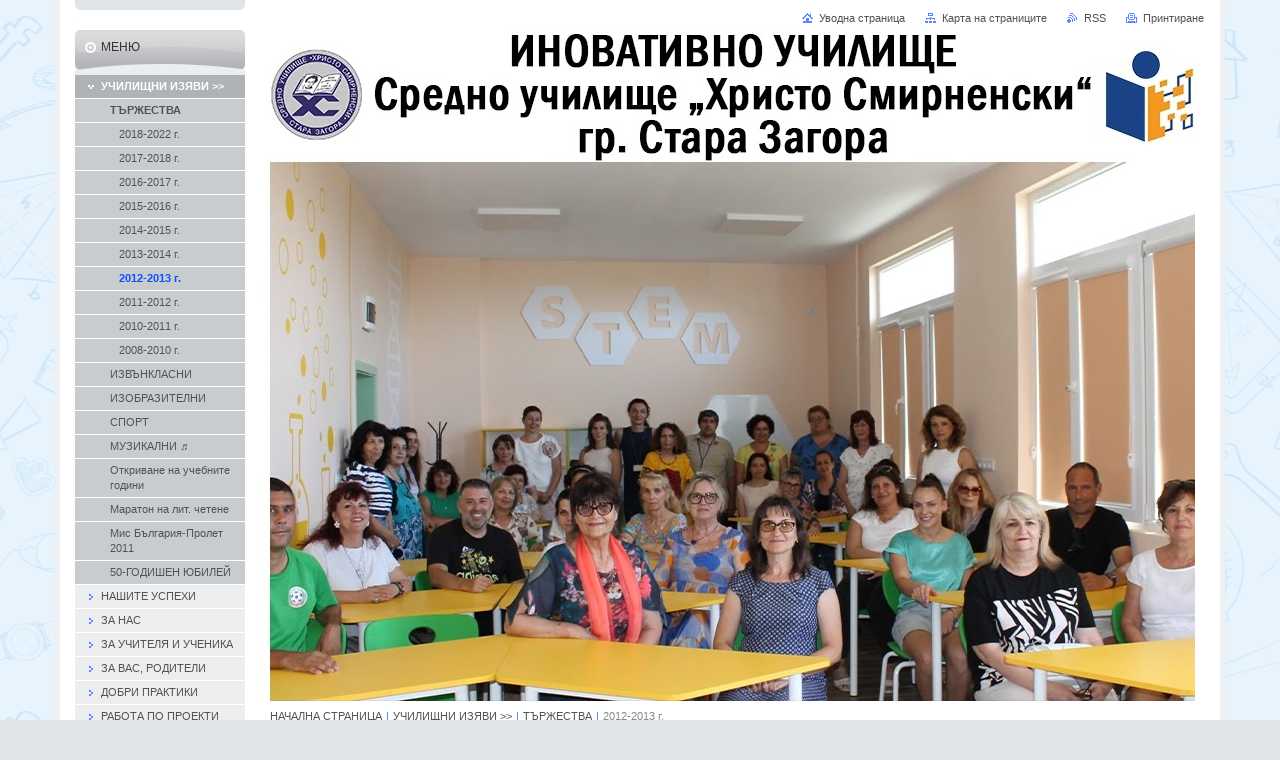

--- FILE ---
content_type: text/html; charset=UTF-8
request_url: http://www.souhssz.com/uchilishchni-izjavi/trzhjestva/a2012-2013-g-/
body_size: 20946
content:
<!--[if lte IE 9]><!DOCTYPE HTML PUBLIC "-//W3C//DTD HTML 4.01 Transitional//EN" "http://www.w3.org/TR/html4/loose.dtd"><![endif]-->
<!DOCTYPE html>

<!--[if IE]><html class="ie" lang="bg"><![endif]-->
<!--[if gt IE 9]><!--> 
<html lang="bg">
<!--<![endif]-->
<head>
	<!--[if lte IE 9]><meta http-equiv="X-UA-Compatible" content="IE=EmulateIE7"><![endif]-->
	<base href="http://www.souhssz.com/">
  <meta charset="utf-8">
  <meta name="description" content="">
  <meta name="keywords" content="">
  <meta name="generator" content="Webnode">
  <meta name="apple-mobile-web-app-capable" content="yes">
  <meta name="apple-mobile-web-app-status-bar-style" content="black">
  <meta name="format-detection" content="telephone=no">
    <meta name="google-site-verification" content="xR0tx7kJvx0BuNERvrgEIN6osNdoihcLqB3l3_4dnrU">
  <link rel="icon" type="image/svg+xml" href="/favicon.svg" sizes="any">  <link rel="icon" type="image/svg+xml" href="/favicon16.svg" sizes="16x16">  <link rel="icon" href="/favicon.ico"><link rel="canonical" href="http://www.souhssz.com/uchilishchni-izjavi/trzhjestva/a2012-2013-g-/">
<script type="text/javascript">(function(i,s,o,g,r,a,m){i['GoogleAnalyticsObject']=r;i[r]=i[r]||function(){
			(i[r].q=i[r].q||[]).push(arguments)},i[r].l=1*new Date();a=s.createElement(o),
			m=s.getElementsByTagName(o)[0];a.async=1;a.src=g;m.parentNode.insertBefore(a,m)
			})(window,document,'script','//www.google-analytics.com/analytics.js','ga');ga('create', 'UA-797705-6', 'auto',{"name":"wnd_header"});ga('wnd_header.set', 'dimension1', 'W1');ga('wnd_header.set', 'anonymizeIp', true);ga('wnd_header.send', 'pageview');var _gaq = _gaq || [];
				  (function() {
					var ga = document.createElement('script'); ga.type = 'text/javascript'; ga.async = true;
					ga.src = ('https:' == location.protocol ? 'https://ssl' : 'http://www') + '.google-analytics.com/ga.js';
					var s = document.getElementsByTagName('script')[0]; s.parentNode.insertBefore(ga, s);
				  })(); _gaq.push(['_setAccount', 'UA-76206342-1']);_gaq.push(['_trackPageview']);_gaq.push(['_gat._anonymizeIp']);var pageTrackerAllTrackEvent=function(category,action,opt_label,opt_value){ga('send', 'event', category, action, opt_label, opt_value)};</script>
  <link rel="alternate" type="application/rss+xml" href="http://souhssz.com/rss/all.xml" title="View all articles">
<!--[if lte IE 9]><style type="text/css">.cke_skin_webnode iframe {vertical-align: baseline !important;}</style><![endif]-->
	<title>2012-2013 г. :: Средно училище „Христо Смирненски“ – Стара Загора</title>
	<meta name="robots" content="index, follow">
	<meta name="googlebot" content="index, follow">
	<script type="text/javascript" src="https://d11bh4d8fhuq47.cloudfront.net/_system/skins/v10/50000029/js/functions.js"></script>
	<link rel="stylesheet" type="text/css" href="/css/style.css" media="screen,projection,handheld,tv">
	<link rel="stylesheet" type="text/css" href="https://d11bh4d8fhuq47.cloudfront.net/_system/skins/v10/50000029/css/print.css" media="print">
	<!--[if gte IE 5]>
	<link rel="stylesheet" type="text/css" href="https://d11bh4d8fhuq47.cloudfront.net/_system/skins/v10/50000029/css/style-ie.css" media="screen,projection,handheld,tv">
	<![endif]-->

				<script type="text/javascript">
				/* <![CDATA[ */
					
					if (typeof(RS_CFG) == 'undefined') RS_CFG = new Array();
					RS_CFG['staticServers'] = new Array('https://d11bh4d8fhuq47.cloudfront.net/');
					RS_CFG['skinServers'] = new Array('https://d11bh4d8fhuq47.cloudfront.net/');
					RS_CFG['filesPath'] = 'http://www.souhssz.com/_files/';
					RS_CFG['filesAWSS3Path'] = 'https://c722b4f57d.cbaul-cdnwnd.com/2ecd756666c87138726bc89a77a404c9/';
					RS_CFG['lbClose'] = 'Close';
					RS_CFG['skin'] = 'default';
					if (!RS_CFG['labels']) RS_CFG['labels'] = new Array();
					RS_CFG['systemName'] = 'Webnode';
						
					RS_CFG['responsiveLayout'] = 0;
					RS_CFG['mobileDevice'] = 0;
					RS_CFG['labels']['copyPasteSource'] = 'Read more:';
					
				/* ]]> */
				</script><style type="text/css">/* <![CDATA[ */#a6cdga833a115g7g {position: absolute;font-size: 13px !important;font-family: "Arial", helvetica, sans-serif !important;white-space: nowrap;z-index: 2147483647;-webkit-user-select: none;-khtml-user-select: none;-moz-user-select: none;-o-user-select: none;user-select: none;}#a8bm8kb1j {position: relative;top: -14px;}* html #a8bm8kb1j { top: -11px; }#a8bm8kb1j a { text-decoration: none !important; }#a8bm8kb1j a:hover { text-decoration: underline !important; }#cefne8kn {z-index: 2147483647;display: inline-block !important;font-size: 16px;padding: 7px 59px 9px 59px;background: transparent url(https://d11bh4d8fhuq47.cloudfront.net/img/footer/footerButtonWebnodeHover.png?ph=c722b4f57d) top left no-repeat;height: 18px;cursor: pointer;}* html #cefne8kn { height: 36px; }#cefne8kn:hover { background: url(https://d11bh4d8fhuq47.cloudfront.net/img/footer/footerButtonWebnode.png?ph=c722b4f57d) top left no-repeat; }#j4bps9639 { display: none; }#h4agfdl730n3 {z-index: 3000;text-align: left !important;position: absolute;height: 88px;font-size: 13px !important;color: #ffffff !important;font-family: "Arial", helvetica, sans-serif !important;overflow: hidden;cursor: pointer;}#h4agfdl730n3 a {color: #ffffff !important;}#f60d711d3d322a {color: #36322D !important;text-decoration: none !important;font-weight: bold !important;float: right;height: 31px;position: absolute;top: 19px;right: 15px;cursor: pointer;}#ovpl00ttgwtf { float: right; padding-right: 27px; display: block; line-height: 31px; height: 31px; background: url(https://d11bh4d8fhuq47.cloudfront.net/img/footer/footerButton.png?ph=c722b4f57d) top right no-repeat; white-space: nowrap; }#a212cdj6d32a { position: relative; left: 1px; float: left; display: block; width: 15px; height: 31px; background: url(https://d11bh4d8fhuq47.cloudfront.net/img/footer/footerButton.png?ph=c722b4f57d) top left no-repeat; }#f60d711d3d322a:hover { color: #36322D !important; text-decoration: none !important; }#f60d711d3d322a:hover #ovpl00ttgwtf { background: url(https://d11bh4d8fhuq47.cloudfront.net/img/footer/footerButtonHover.png?ph=c722b4f57d) top right no-repeat; }#f60d711d3d322a:hover #a212cdj6d32a { background: url(https://d11bh4d8fhuq47.cloudfront.net/img/footer/footerButtonHover.png?ph=c722b4f57d) top left no-repeat; }#d0388b93ai9hd {padding-right: 11px;padding-right: 11px;float: right;height: 60px;padding-top: 18px;background: url(https://d11bh4d8fhuq47.cloudfront.net/img/footer/footerBubble.png?ph=c722b4f57d) top right no-repeat;}#t1j007s10e {float: left;width: 18px;height: 78px;background: url(https://d11bh4d8fhuq47.cloudfront.net/img/footer/footerBubble.png?ph=c722b4f57d) top left no-repeat;}* html #cefne8kn { filter: progid:DXImageTransform.Microsoft.AlphaImageLoader(src='https://d11bh4d8fhuq47.cloudfront.net/img/footer/footerButtonWebnode.png?ph=c722b4f57d'); background: transparent; }* html #cefne8kn:hover { filter: progid:DXImageTransform.Microsoft.AlphaImageLoader(src='https://d11bh4d8fhuq47.cloudfront.net/img/footer/footerButtonWebnodeHover.png?ph=c722b4f57d'); background: transparent; }* html #d0388b93ai9hd { height: 78px; background-image: url(https://d11bh4d8fhuq47.cloudfront.net/img/footer/footerBubbleIE6.png?ph=c722b4f57d);  }* html #t1j007s10e { background-image: url(https://d11bh4d8fhuq47.cloudfront.net/img/footer/footerBubbleIE6.png?ph=c722b4f57d);  }* html #ovpl00ttgwtf { background-image: url(https://d11bh4d8fhuq47.cloudfront.net/img/footer/footerButtonIE6.png?ph=c722b4f57d); }* html #a212cdj6d32a { background-image: url(https://d11bh4d8fhuq47.cloudfront.net/img/footer/footerButtonIE6.png?ph=c722b4f57d); }* html #f60d711d3d322a:hover #rbcGrSigTryButtonRight { background-image: url(https://d11bh4d8fhuq47.cloudfront.net/img/footer/footerButtonHoverIE6.png?ph=c722b4f57d);  }* html #f60d711d3d322a:hover #rbcGrSigTryButtonLeft { background-image: url(https://d11bh4d8fhuq47.cloudfront.net/img/footer/footerButtonHoverIE6.png?ph=c722b4f57d);  }/* ]]> */</style><script type="text/javascript" src="https://d11bh4d8fhuq47.cloudfront.net/_system/client/js/compressed/frontend.package.1-3-108.js?ph=c722b4f57d"></script><style type="text/css"></style></head>

<body>
	<!-- PAGE -->
	<div id="page">

		<div id="wrapper">

			<!-- HEADER -->
			<div id="header">
				<div id="logo"><a href="home/" class="image" title="Да се премине към уводната страница."><span id="rbcSystemIdentifierLogo"><img src="https://c722b4f57d.cbaul-cdnwnd.com/2ecd756666c87138726bc89a77a404c9/200000002-de6d0df69b/nule.jpg"  width="1" height="1"  alt="Средно училище „Христо Смирненски“ – Стара Загора"></span></a></div>
				<h3 id="slogan"><span id="rbcCompanySlogan" class="rbcNoStyleSpan"></span></h3>
			</div><!-- / id="header" -->
			<!-- / HEADER -->

			<hr class="hidden">

			<!-- MAIN ZONE -->
			<div id="main" class="floatRight">

				<!-- ILLUSTRATION -->
				<div id="illustration">
					<img src="https://c722b4f57d.cbaul-cdnwnd.com/2ecd756666c87138726bc89a77a404c9/200000014-107ec1178e/50000000.png?ph=c722b4f57d" width="545" height="170" alt="">
					<span class="masque"><!-- masque --></span>
				</div><!-- / id="illustration" -->
				<!-- / ILLUSTRATION -->

				<hr class="hidden">

				<!-- NAVIGATOR -->
				<div id="pageNavigator" class="rbcContentBlock"><a class="navFirstPage" href="/home/">НАЧАЛНА СТРАНИЦА</a><span> | </span><a href="/uchilishchni-izjavi/">УЧИЛИЩНИ ИЗЯВИ &gt;&gt;</a><span> | </span><a href="/uchilishchni-izjavi/trzhjestva/">ТЪРЖЕСТВА</a><span> | </span><span id="navCurrentPage">2012-2013 г.</span><hr class="hidden"></div>				<!-- / NAVIGATOR -->

				<!-- CONTENT -->
				<div id="content">

					<!-- TOP ZONE ~ MAIN -->
					<div id="mainZone" class="colA">




						<!-- WYSIWYG -->
						<div class="box wysiwyg">
							<div class="content wsw">
								<!-- WSW -->

		<div style="-moz-border-radius: 5px 5px 5px 5px; background: none repeat scroll 0% 0% rgb(255, 255, 255); border: 1px solid rgb(218, 222, 225); padding: 10px;
-webkit-border-radius:7px;
border-radius:7px;
-moz-border-radius:7px;">
	<div style="background: rgb(85, 144, 204) none repeat scroll 0% 0%; padding: 10px; text-align: center;">
		<span style="font-size:26px;"><span style="font-family: arial,helvetica,sans-serif;"><span style="color: rgb(255, 255, 255);">Тържества за учебната 2012/2013 г.</span></span></span></div>
</div>

								<!-- / WSW -->
							</div><!-- / class="content wsw" -->
						</div><!-- / class="box wysiwyg" -->
						<!-- / WYSIWYG -->


						<hr class="hidden">


		


						<!-- WYSIWYG -->
						<div class="box wysiwyg">
							<div class="content wsw">
								<!-- WSW -->

		<blockquote>
	<h2><em><span style="font-family: times new roman,times,serif;"><span style="font-size: 22px;">Края на учебната година за подготвителния клас</span></span></em></h2>
	<p><span style="color: rgb(153, 204, 0);"><b>3 юни 2013 г.</b></span></p>
	<p><img alt="https://lh4.googleusercontent.com/-b9zvy8W6YaM/TwblJtCbRyI/AAAAAAAAB94/MJ_Br03HRWg/s891/separatorr.gif" src="https://lh4.googleusercontent.com/-b9zvy8W6YaM/TwblJtCbRyI/AAAAAAAAB94/MJ_Br03HRWg/s891/separatorr.gif"></p>
	<p style="text-align: justify;">По случай завършването на учебната година подготвителния клас изнесе празнична програма. Тържеството се проведе пред родителите на децата и донесе много положителни емоции и настроение.</p>
	<p style="text-align: center;"><a href="https://lh3.googleusercontent.com/-djFRzD7MNDw/Ua2rgnlTHZI/AAAAAAAAEIU/NKrPCBbJWno/s1000/DSCN0281-.jpg" rel="nofollow" target="_blank"><img alt="https://lh3.googleusercontent.com/-djFRzD7MNDw/Ua2rgnlTHZI/AAAAAAAAEIU/NKrPCBbJWno/h120/DSCN0281-.jpg" class="decoded" src="https://lh3.googleusercontent.com/-djFRzD7MNDw/Ua2rgnlTHZI/AAAAAAAAEIU/NKrPCBbJWno/h120/DSCN0281-.jpg"></a><a href="https://lh5.googleusercontent.com/-JamkETOIPAY/Ua2rhAEThRI/AAAAAAAAEIg/uSOuG71AA1A/s1000/DSCN0274-.jpg" rel="nofollow" target="_blank"><img alt="https://lh5.googleusercontent.com/-JamkETOIPAY/Ua2rhAEThRI/AAAAAAAAEIg/uSOuG71AA1A/h120/DSCN0274-.jpg" class="decoded" src="https://lh5.googleusercontent.com/-JamkETOIPAY/Ua2rhAEThRI/AAAAAAAAEIg/uSOuG71AA1A/h120/DSCN0274-.jpg"></a><a href="https://lh3.googleusercontent.com/-ER1deLxH8Fo/Ua2rhOFFU1I/AAAAAAAAEIY/-7ISzgSxkrg/s1000/DSCN0276-.jpg" rel="nofollow" target="_blank"><img alt="https://lh3.googleusercontent.com/-ER1deLxH8Fo/Ua2rhOFFU1I/AAAAAAAAEIY/-7ISzgSxkrg/h120/DSCN0276-.jpg" class="decoded" src="https://lh3.googleusercontent.com/-ER1deLxH8Fo/Ua2rhOFFU1I/AAAAAAAAEIY/-7ISzgSxkrg/h120/DSCN0276-.jpg"></a></p>
</blockquote>

<blockquote>
	<h2><em><span style="font-family: times new roman,times,serif;"><span style="font-size: 22px;">Краят на учебната година за начален етап</span></span></em></h2>
	<p><span style="color: rgb(153, 204, 0);"><b>31 май 2013 г.</b></span></p>
	<p><img alt="https://lh4.googleusercontent.com/-b9zvy8W6YaM/TwblJtCbRyI/AAAAAAAAB94/MJ_Br03HRWg/s891/separatorr.gif" src="https://lh4.googleusercontent.com/-b9zvy8W6YaM/TwblJtCbRyI/AAAAAAAAB94/MJ_Br03HRWg/s891/separatorr.gif"></p>
	<p style="text-align: justify;">На 31 май учениците от IV клас на СОУ "Христо Смирненски" – гр. Стара Загора отбелязаха края на учебната година и Деня на детето – 1 юни. Поднесоха цветя на паметника на Христо Ботев в парк Методи Кусев по повод предстоящия Ден на Ботев и на загиналите за свободата и независимостта на България - 2 юни.<br>
	Децата изнесоха кратък рецитал по случай завършването на начален етап на основното си образование. Поздравиха своите учители с песни и стихчета.<br>
	Празникът приключи с почерпка в кафе-сладкарница.<br>
	&nbsp;</p>
	<p style="text-align: center;"><a href="https://lh3.googleusercontent.com/-PQ5h5H1PCWw/UaxDk-H7NgI/AAAAAAAAEHs/ZyUMe0HV5x4/s1000/DSCN3699-.jpg" rel="nofollow" target="_blank"><img alt="https://lh3.googleusercontent.com/-PQ5h5H1PCWw/UaxDk-H7NgI/AAAAAAAAEHs/ZyUMe0HV5x4/h120/DSCN3699-.jpg" class="decoded" src="https://lh3.googleusercontent.com/-PQ5h5H1PCWw/UaxDk-H7NgI/AAAAAAAAEHs/ZyUMe0HV5x4/h120/DSCN3699-.jpg"></a><a href="https://lh4.googleusercontent.com/-r7BZMNESb8c/UaxDkm_x90I/AAAAAAAAEHw/1j9WBuraaaY/s1000/DSCN3709-.jpg" rel="nofollow" target="_blank"><img alt="https://lh4.googleusercontent.com/-r7BZMNESb8c/UaxDkm_x90I/AAAAAAAAEHw/1j9WBuraaaY/h120/DSCN3709-.jpg" class="decoded" src="https://lh4.googleusercontent.com/-r7BZMNESb8c/UaxDkm_x90I/AAAAAAAAEHw/1j9WBuraaaY/h120/DSCN3709-.jpg"></a></p>
</blockquote>

<blockquote>
	<h2><em><span style="font-family: times new roman,times,serif;"><span style="font-size: 22px;">24-ти май - Ден на българската просвета и култура и на славянската писменост</span></span></em></h2>
	<p><span style="color: rgb(153, 204, 0);"><b>24 май 2013 г.</b></span></p>
	<p><img alt="https://lh4.googleusercontent.com/-b9zvy8W6YaM/TwblJtCbRyI/AAAAAAAAB94/MJ_Br03HRWg/s891/separatorr.gif" src="https://lh4.googleusercontent.com/-b9zvy8W6YaM/TwblJtCbRyI/AAAAAAAAB94/MJ_Br03HRWg/s891/separatorr.gif"></p>
	<p style="text-align: justify;">В ранното утро на 24 май, въпреки дъждовното време, в двора на СОУ „Христо Смирненски” заприиждаха най-нетърпеливите ученици, желаещи да се включат в празничното шествие по случай деня на светите братя Кирил и Методий.<br>
	Развя се училищното знаме, носено от един от най-добрите ученици – десетокласникът Митко съпровождан от шестокласничката Исусана и десетокласничката Минка.<br>
	Младен Ивов от VІ а клас и Фаик от V клас с гордост поеха плаката с името на училището.<br>
	Празничната група допълваха облечените в народни носии изпълнители от ФГ „Китчица”; носителите на спортни отличия и медали по вдигане на тежести Обрен -10 клас, Асен – VІІ клас и Руси – VІб клас; участниците в детска полицейска академия и всички други ученици, носещи с гордост разноцветни фанелки с името на своето училище.</p>
	<p style="text-align: center;"><a href="https://lh3.googleusercontent.com/-cjFwdD29pTs/UaMmpHCPOEI/AAAAAAAAECQ/xxK2lQDhAnc/s1000/SAM_1183+%2B-.jpg" rel="nofollow" target="_blank"><img alt="https://lh3.googleusercontent.com/-cjFwdD29pTs/UaMmpHCPOEI/AAAAAAAAECQ/xxK2lQDhAnc/h120/SAM_1183+%2B-.jpg" class="decoded" src="https://lh3.googleusercontent.com/-cjFwdD29pTs/UaMmpHCPOEI/AAAAAAAAECQ/xxK2lQDhAnc/h120/SAM_1183+%2B-.jpg"></a><a href="https://lh5.googleusercontent.com/-nulStjWFxZE/UaMmowUa6xI/AAAAAAAAECY/lY9InUXiDk0/s1000/SAM_1187+%2B-.jpg" rel="nofollow" target="_blank"><img alt="https://lh5.googleusercontent.com/-nulStjWFxZE/UaMmowUa6xI/AAAAAAAAECY/lY9InUXiDk0/h120/SAM_1187+%2B-.jpg" class="decoded" src="https://lh5.googleusercontent.com/-nulStjWFxZE/UaMmowUa6xI/AAAAAAAAECY/lY9InUXiDk0/h120/SAM_1187+%2B-.jpg"></a><a href="https://lh6.googleusercontent.com/-ZXAwYjCBq5o/UaMmo2P_nQI/AAAAAAAAECM/NT8nJoGA5Z4/s1000/SAM_1189+%2B-.jpg" rel="nofollow" target="_blank"><img alt="https://lh6.googleusercontent.com/-ZXAwYjCBq5o/UaMmo2P_nQI/AAAAAAAAECM/NT8nJoGA5Z4/h120/SAM_1189+%2B-.jpg" class="decoded" src="https://lh6.googleusercontent.com/-ZXAwYjCBq5o/UaMmo2P_nQI/AAAAAAAAECM/NT8nJoGA5Z4/h120/SAM_1189+%2B-.jpg"></a></p>
</blockquote>

<blockquote>
	<h2><em><span style="font-family: times new roman,times,serif;"><span style="font-size: 22px;">Изпращане на випуск 2013</span></span></em></h2>
	<p><span style="color: rgb(153, 204, 0);"><b>18 май 2013 г.</b></span></p>
	<p><img alt="https://lh4.googleusercontent.com/-b9zvy8W6YaM/TwblJtCbRyI/AAAAAAAAB94/MJ_Br03HRWg/s891/separatorr.gif" src="https://lh4.googleusercontent.com/-b9zvy8W6YaM/TwblJtCbRyI/AAAAAAAAB94/MJ_Br03HRWg/s891/separatorr.gif"></p>
	<p style="text-align: justify;">В навечерието на най-българския празник 24 май под галещите слънчеви лъчи в празнично украсеното училище се събраха ученици и учители. Поводът – най-трудолюбивите и упорити ученици – дванадесетокласниците, си вземат сбогом с родното училище. До тях е винаги усмихнатата госпожа Росица Драгиева – техният класен ръководител.<br>
	Празникът откриха водещите Жасмина Михайлова и Андон Андонов от VІ а клас. Специален поздрав към завършващите и техните преподаватели отправиха най-малките – първокласниците.</p>
	<p style="text-align: center;"><a href="https://lh3.googleusercontent.com/-quvCcgY3oKI/UaM0iLL7WsI/AAAAAAAAEFA/V7tulDXEmi8/s1000/SAM_1092-.JPG" rel="nofollow" target="_blank"><img alt="https://lh3.googleusercontent.com/-quvCcgY3oKI/UaM0iLL7WsI/AAAAAAAAEFA/V7tulDXEmi8/h120/SAM_1092-.JPG" class="decoded" src="https://lh3.googleusercontent.com/-quvCcgY3oKI/UaM0iLL7WsI/AAAAAAAAEFA/V7tulDXEmi8/h120/SAM_1092-.JPG"></a><a href="https://lh5.googleusercontent.com/-L_HPO-T3Nus/UaMw-Zd8ZUI/AAAAAAAAEC4/zuOI_fG2mbw/s1000/-SAM_1569.JPG" rel="nofollow" target="_blank"><img alt="https://lh5.googleusercontent.com/-L_HPO-T3Nus/UaMw-Zd8ZUI/AAAAAAAAEC4/zuOI_fG2mbw/h120/-SAM_1569.JPG" class="decoded" src="https://lh5.googleusercontent.com/-L_HPO-T3Nus/UaMw-Zd8ZUI/AAAAAAAAEC4/zuOI_fG2mbw/h120/-SAM_1569.JPG"></a><a href="https://lh3.googleusercontent.com/-8805o92g8YE/UaMw-OkrYRI/AAAAAAAAEC0/zYFMmkJPcww/s1000/-SAM_1572.JPG" rel="nofollow" target="_blank"><img alt="https://lh3.googleusercontent.com/-8805o92g8YE/UaMw-OkrYRI/AAAAAAAAEC0/zYFMmkJPcww/h120/-SAM_1572.JPG" class="decoded" src="https://lh3.googleusercontent.com/-8805o92g8YE/UaMw-OkrYRI/AAAAAAAAEC0/zYFMmkJPcww/h120/-SAM_1572.JPG"></a><a href="https://lh4.googleusercontent.com/-Qzg8rglDVIM/UaMzAXoLxbI/AAAAAAAAEDM/cPSzk3F-bYM/s1000/-SAM_1573.JPG" rel="nofollow" target="_blank"><img alt="https://lh4.googleusercontent.com/-Qzg8rglDVIM/UaMzAXoLxbI/AAAAAAAAEDM/cPSzk3F-bYM/h120/-SAM_1573.JPG" class="decoded" src="https://lh4.googleusercontent.com/-Qzg8rglDVIM/UaMzAXoLxbI/AAAAAAAAEDM/cPSzk3F-bYM/h120/-SAM_1573.JPG"></a><a href="https://lh5.googleusercontent.com/-NWolI8Nb3AY/UaM_MXQQnGI/AAAAAAAAEFw/4Jf9wXhEXMU/s1000/-SAM_1149.JPG" rel="nofollow" target="_blank"><img alt="https://lh5.googleusercontent.com/-NWolI8Nb3AY/UaM_MXQQnGI/AAAAAAAAEFw/4Jf9wXhEXMU/h120/-SAM_1149.JPG" class="decoded" src="https://lh5.googleusercontent.com/-NWolI8Nb3AY/UaM_MXQQnGI/AAAAAAAAEFw/4Jf9wXhEXMU/h120/-SAM_1149.JPG"></a></p>
	<p style="text-align: justify;">Видимо щастливият Христо Михайлов, най-добрият ученик на випуска, прочете обръщение към учениците и учителите от името на абитуриентите.<br>
	Госпожа Пенка Трандева – директор на СОУ „Христо Смирненски” приветства дванадесетокласниците и техните преподаватели и връчи награди на изявили се през учебната година ученици.</p>
	<p style="text-align: center;"><a href="https://lh5.googleusercontent.com/-RAIgKxXyBpU/UaM_E21SieI/AAAAAAAAEFo/ggnVT26QDhY/s1000/-SAM_1577.JPG" rel="nofollow" target="_blank"><img alt="https://lh5.googleusercontent.com/-RAIgKxXyBpU/UaM_E21SieI/AAAAAAAAEFo/ggnVT26QDhY/h120/-SAM_1577.JPG" class="decoded" src="https://lh5.googleusercontent.com/-RAIgKxXyBpU/UaM_E21SieI/AAAAAAAAEFo/ggnVT26QDhY/h120/-SAM_1577.JPG"></a><a href="https://lh6.googleusercontent.com/-OKLtQNlsij8/UaMzoM2GT9I/AAAAAAAAED0/U9rpmbrLlyw/s1000/-SAM_1123.JPG" rel="nofollow" target="_blank"><img alt="https://lh6.googleusercontent.com/-OKLtQNlsij8/UaMzoM2GT9I/AAAAAAAAED0/U9rpmbrLlyw/h120/-SAM_1123.JPG" class="decoded" src="https://lh6.googleusercontent.com/-OKLtQNlsij8/UaMzoM2GT9I/AAAAAAAAED0/U9rpmbrLlyw/h120/-SAM_1123.JPG"></a><a href="https://lh4.googleusercontent.com/-inzJHz_tq9E/UaMzWoW6F0I/AAAAAAAAEDs/hM1m-pEI9xM/s1000/-SAM_1120.JPG" rel="nofollow" target="_blank"><img alt="https://lh4.googleusercontent.com/-inzJHz_tq9E/UaMzWoW6F0I/AAAAAAAAEDs/hM1m-pEI9xM/h120/-SAM_1120.JPG" class="decoded" src="https://lh4.googleusercontent.com/-inzJHz_tq9E/UaMzWoW6F0I/AAAAAAAAEDs/hM1m-pEI9xM/h120/-SAM_1120.JPG"></a><a href="https://lh3.googleusercontent.com/-s_60gapIBCQ/UaMzrcumMEI/AAAAAAAAEEE/5V2D-2l7jAA/s1000/-SAM_1125.JPG" rel="nofollow" target="_blank"><img alt="https://lh3.googleusercontent.com/-s_60gapIBCQ/UaMzrcumMEI/AAAAAAAAEEE/5V2D-2l7jAA/h120/-SAM_1125.JPG" class="decoded" src="https://lh3.googleusercontent.com/-s_60gapIBCQ/UaMzrcumMEI/AAAAAAAAEEE/5V2D-2l7jAA/h120/-SAM_1125.JPG"></a><a href="https://lh5.googleusercontent.com/-FYnSNWQLk7A/UaMz9WBQMqI/AAAAAAAAEEU/PRrRd0wh3b4/s1000/-SAM_1141.JPG" rel="nofollow" target="_blank"><img alt="https://lh5.googleusercontent.com/-FYnSNWQLk7A/UaMz9WBQMqI/AAAAAAAAEEU/PRrRd0wh3b4/h120/-SAM_1141.JPG" class="decoded" src="https://lh5.googleusercontent.com/-FYnSNWQLk7A/UaMz9WBQMqI/AAAAAAAAEEU/PRrRd0wh3b4/h120/-SAM_1141.JPG"></a><a href="https://lh6.googleusercontent.com/-EzPlN_5H8ls/UaMz75EDcgI/AAAAAAAAEEM/7CpUDXOPeD4/s1000/-SAM_1128.JPG" rel="nofollow" target="_blank"><img alt="https://lh6.googleusercontent.com/-EzPlN_5H8ls/UaMz75EDcgI/AAAAAAAAEEM/7CpUDXOPeD4/h120/-SAM_1128.JPG" class="decoded" src="https://lh6.googleusercontent.com/-EzPlN_5H8ls/UaMz75EDcgI/AAAAAAAAEEM/7CpUDXOPeD4/h120/-SAM_1128.JPG"></a></p>
	<p>Изпълнението на ФГ „Китчица” повдигна празничното настроение.</p>
	<p style="text-align: center;"><a href="https://lh5.googleusercontent.com/-Qqkx2ZH0P60/UaMz_P-VJQI/AAAAAAAAEEc/TCwPvSSaz04/s1000/-SAM_1147.JPG" rel="nofollow" target="_blank"><img alt="https://lh5.googleusercontent.com/-Qqkx2ZH0P60/UaMz_P-VJQI/AAAAAAAAEEc/TCwPvSSaz04/h120/-SAM_1147.JPG" class="decoded" src="https://lh5.googleusercontent.com/-Qqkx2ZH0P60/UaMz_P-VJQI/AAAAAAAAEEc/TCwPvSSaz04/h120/-SAM_1147.JPG"></a><a href="https://lh6.googleusercontent.com/-YfixXYcsEhA/UaMzTKym-nI/AAAAAAAAEDk/pUj253OEPKI/s1000/-SAM_1110.JPG" rel="nofollow" target="_blank"><img alt="https://lh6.googleusercontent.com/-YfixXYcsEhA/UaMzTKym-nI/AAAAAAAAEDk/pUj253OEPKI/h120/-SAM_1110.JPG" class="decoded" src="https://lh6.googleusercontent.com/-YfixXYcsEhA/UaMzTKym-nI/AAAAAAAAEDk/pUj253OEPKI/h120/-SAM_1110.JPG"></a><a href="https://lh4.googleusercontent.com/-3XFDkrlXsfg/UaM0n9Ftg2I/AAAAAAAAEFY/gQZ8_v5Hz74/s1000/SAM_1104-.JPG" rel="nofollow" target="_blank"><img alt="https://lh4.googleusercontent.com/-3XFDkrlXsfg/UaM0n9Ftg2I/AAAAAAAAEFY/gQZ8_v5Hz74/h120/SAM_1104-.JPG" class="decoded" src="https://lh4.googleusercontent.com/-3XFDkrlXsfg/UaM0n9Ftg2I/AAAAAAAAEFY/gQZ8_v5Hz74/h120/SAM_1104-.JPG"></a><a href="https://lh3.googleusercontent.com/-h_cwkomoRQY/UaM0i5Mwp_I/AAAAAAAAEFI/52SG2Pno-P8/s1000/SAM_1096-.JPG" rel="nofollow" target="_blank"><img alt="https://lh3.googleusercontent.com/-h_cwkomoRQY/UaM0i5Mwp_I/AAAAAAAAEFI/52SG2Pno-P8/h120/SAM_1096-.JPG" class="decoded" src="https://lh3.googleusercontent.com/-h_cwkomoRQY/UaM0i5Mwp_I/AAAAAAAAEFI/52SG2Pno-P8/h120/SAM_1096-.JPG"></a></p>
	<p>Целият колектив изпрати абитуриентите с пожелания за бъдещи успехи и светло бъдеще.</p>
	<p style="text-align: center;"><a href="https://lh6.googleusercontent.com/-P0rD6b6uhJo/UaMzpa4plGI/AAAAAAAAED8/8WPKyOGwgDQ/s1000/-SAM_1597.JPG" rel="nofollow" target="_blank"><img alt="https://lh6.googleusercontent.com/-P0rD6b6uhJo/UaMzpa4plGI/AAAAAAAAED8/8WPKyOGwgDQ/h120/-SAM_1597.JPG" class="decoded" src="https://lh6.googleusercontent.com/-P0rD6b6uhJo/UaMzpa4plGI/AAAAAAAAED8/8WPKyOGwgDQ/h120/-SAM_1597.JPG"></a><a href="https://lh6.googleusercontent.com/-ILq0FEtPQrc/UaMzB4ZX_5I/AAAAAAAAEDc/VrvNDi6xE88/s1000/-SAM_1578.JPG" rel="nofollow" target="_blank"><img alt="https://lh6.googleusercontent.com/-ILq0FEtPQrc/UaMzB4ZX_5I/AAAAAAAAEDc/VrvNDi6xE88/h120/-SAM_1578.JPG" class="decoded" src="https://lh6.googleusercontent.com/-ILq0FEtPQrc/UaMzB4ZX_5I/AAAAAAAAEDc/VrvNDi6xE88/h120/-SAM_1578.JPG"></a><a href="https://lh3.googleusercontent.com/-EMVjlRxUb4s/UaM0jmJ1qlI/AAAAAAAAEFQ/C5XCZ34XE5Y/s1000/SAM_1093-.JPG" rel="nofollow" target="_blank"><img alt="https://lh3.googleusercontent.com/-EMVjlRxUb4s/UaM0jmJ1qlI/AAAAAAAAEFQ/C5XCZ34XE5Y/h120/SAM_1093-.JPG" class="decoded" src="https://lh3.googleusercontent.com/-EMVjlRxUb4s/UaM0jmJ1qlI/AAAAAAAAEFQ/C5XCZ34XE5Y/h120/SAM_1093-.JPG"></a><a href="https://lh4.googleusercontent.com/-2xv89c9vTBA/UaM0RAogqLI/AAAAAAAAEEs/FGh8Hr2xvC4/s1000/SAM_1083+-.JPG" rel="nofollow" target="_blank"><img alt="https://lh4.googleusercontent.com/-2xv89c9vTBA/UaM0RAogqLI/AAAAAAAAEEs/FGh8Hr2xvC4/h120/SAM_1083+-.JPG" class="decoded" src="https://lh4.googleusercontent.com/-2xv89c9vTBA/UaM0RAogqLI/AAAAAAAAEEs/FGh8Hr2xvC4/h120/SAM_1083+-.JPG"></a><a href="https://lh5.googleusercontent.com/-IDrAqznyzwE/UaM0RRDg_ZI/AAAAAAAAEEw/Je5p45-BwKg/s1000/-SAM_1172.JPG" rel="nofollow" target="_blank"><img alt="https://lh5.googleusercontent.com/-IDrAqznyzwE/UaM0RRDg_ZI/AAAAAAAAEEw/Je5p45-BwKg/h120/-SAM_1172.JPG" class="decoded" src="https://lh5.googleusercontent.com/-IDrAqznyzwE/UaM0RRDg_ZI/AAAAAAAAEEw/Je5p45-BwKg/h120/-SAM_1172.JPG"></a></p>
</blockquote>

<blockquote>
	<h2><em><span style="font-family: times new roman,times,serif;"><span style="font-size: 22px;">Празник на буквите в I клас</span></span></em></h2>
	<p><span style="color: rgb(153, 204, 0);"><b>25 април 2013 г.</b></span></p>
	<p><img alt="https://lh4.googleusercontent.com/-b9zvy8W6YaM/TwblJtCbRyI/AAAAAAAAB94/MJ_Br03HRWg/s891/separatorr.gif" src="https://lh4.googleusercontent.com/-b9zvy8W6YaM/TwblJtCbRyI/AAAAAAAAB94/MJ_Br03HRWg/s891/separatorr.gif"></p>
	<p>На 25 април 2013 г. малките първокласници отпразнуваха с много песни и стихотворения Празника на буквите и с гордост показаха, че вече могат да пишат и четат.<br>
	На тържеството присъства подготвителна група от ЦДГ №24 "Радост" с Директора на заведението – г-жа Петя Делиева. Малките ученици изпълниха "Азбучна песен" на фона на презентация и заразиха публиката със своето празнично настроение.</p>
</blockquote>

<blockquote>
	<h2><em><span style="font-family: times new roman,times,serif;"><span style="font-size: 22px;">8-ми март - Ден на жената</span></span></em></h2>
	<p><span style="color: rgb(153, 204, 0);"><b>8 март 2013 г.</b></span></p>
	<p><img alt="https://lh4.googleusercontent.com/-b9zvy8W6YaM/TwblJtCbRyI/AAAAAAAAB94/MJ_Br03HRWg/s891/separatorr.gif" src="https://lh4.googleusercontent.com/-b9zvy8W6YaM/TwblJtCbRyI/AAAAAAAAB94/MJ_Br03HRWg/s891/separatorr.gif"></p>
	<p style="text-align: justify;">Празникът на мама – 8-ми март, бе отбелязан с мило тържество сред децата от подготвителните групи. Присъстващите родители и гости бяха зарадвани с много песни, танци и стихотворения.<br>
	За настроението на родителите специално бе изиграна възстановката на залавянето на Райна Княгиня в Панагюрище през 1876 г. Родителите имаха възможност да се снимат за спомен с бъдещите ученици и да оценят сценичният им талант.</p>
	<p style="text-align: center;"><a href="https://lh6.googleusercontent.com/-b8ypsvNb1gc/UTnoMxKtBcI/AAAAAAAAD2o/8IbYWYtHqYI/s1024/SAM_0674-.jpg" rel="nofollow" target="_blank"><img alt="https://lh6.googleusercontent.com/-b8ypsvNb1gc/UTnoMxKtBcI/AAAAAAAAD2o/8IbYWYtHqYI/h120/SAM_0674-.jpg" class="decoded" src="https://lh6.googleusercontent.com/-b8ypsvNb1gc/UTnoMxKtBcI/AAAAAAAAD2o/8IbYWYtHqYI/h120/SAM_0674-.jpg"></a></p>
</blockquote>

<blockquote>
	<h2><em><span style="font-family: times new roman,times,serif;"><span style="font-size: 22px;">3-ти март - национален празник на Република България</span></span></em></h2>
	<p><span style="color: rgb(153, 204, 0);"><b>3 март 2013 г.</b></span></p>
	<p><img alt="https://lh4.googleusercontent.com/-b9zvy8W6YaM/TwblJtCbRyI/AAAAAAAAB94/MJ_Br03HRWg/s891/separatorr.gif" src="https://lh4.googleusercontent.com/-b9zvy8W6YaM/TwblJtCbRyI/AAAAAAAAB94/MJ_Br03HRWg/s891/separatorr.gif"></p>
	<p style="text-align: justify;">Подготовката по отбелязването на Националния празник на Република България донесе много радост и настроение на децата, които участват в празничната програма.<br>
	Химнът на Република България и празничните думи на Елизабета Стефанова от VІІ б клас поставиха началото на тържествения ден. Изпълнителите от фолклорна група „Китчица”, облечени в&nbsp; нови празнични премени, изпълниха патриотични песни.</p>
	<p style="text-align: center;"><a href="https://lh5.googleusercontent.com/-S9cAdDNI4_c/UTC0o4FNdOI/AAAAAAAAD0Q/c1MAyNuXjK0/s1152/SAM_1061-.jpg" rel="nofollow" target="_blank"><img alt="https://lh5.googleusercontent.com/-S9cAdDNI4_c/UTC0o4FNdOI/AAAAAAAAD0Q/c1MAyNuXjK0/h120/SAM_1061-.jpg" class="decoded" src="https://lh5.googleusercontent.com/-S9cAdDNI4_c/UTC0o4FNdOI/AAAAAAAAD0Q/c1MAyNuXjK0/h120/SAM_1061-.jpg"></a></p>
	<p style="text-align: justify;"><br>
	Шестокласниците представиха драматизация „Трети март”, която въведе гостите в атмосферата на времето от борбите за национално освобождение.</p>
	<p style="text-align: center;"><a href="https://lh4.googleusercontent.com/-GrEtK25kbm0/UTC0o1jw1TI/AAAAAAAAD0M/elFYs4YcCmE/s1152/SAM_1065-.jpg" rel="nofollow" target="_blank"><img alt="https://lh4.googleusercontent.com/-GrEtK25kbm0/UTC0o1jw1TI/AAAAAAAAD0M/elFYs4YcCmE/h120/SAM_1065-.jpg" class="decoded" src="https://lh4.googleusercontent.com/-GrEtK25kbm0/UTC0o1jw1TI/AAAAAAAAD0M/elFYs4YcCmE/h120/SAM_1065-.jpg"></a></p>
	<p style="text-align: justify;"><br>
	Отново най-атрактивни и артистични бяха децата от подготвителните групи, преобразени в четници и водени от 5-годишната Диана ,превъплътила се в образа на Райна Княгиня, с развят в ръце байрак.<br>
	В края на празничния ден г-жа Пенка Трандева - Директор на нашето училище - награди всички победители в проведените училищни и общински конкурси и състезания с грамоти и предметни награди. Не бяха забравени и отличниците от различни класове.</p>
	<p style="text-align: center;"><a href="https://lh3.googleusercontent.com/-Xe1s9UQtovI/UTC0q0gTcwI/AAAAAAAAD0w/WEI-qSn098I/s700/SAM_1096-.jpg" rel="nofollow" target="_blank"><img alt="https://lh3.googleusercontent.com/-Xe1s9UQtovI/UTC0q0gTcwI/AAAAAAAAD0w/WEI-qSn098I/h120/SAM_1096-.jpg" class="decoded" src="https://lh3.googleusercontent.com/-Xe1s9UQtovI/UTC0q0gTcwI/AAAAAAAAD0w/WEI-qSn098I/h120/SAM_1096-.jpg"></a><a href="https://lh3.googleusercontent.com/-XIsz_ZDQB_8/UTC0of2NKzI/AAAAAAAAD0I/1Yl-TXhs5pc/s700/SAM_1084-.jpg" rel="nofollow" target="_blank"><span style="display: none;">&nbsp;</span><img alt="https://lh3.googleusercontent.com/-XIsz_ZDQB_8/UTC0of2NKzI/AAAAAAAAD0I/1Yl-TXhs5pc/h120/SAM_1084-.jpg" class="decoded" src="https://lh3.googleusercontent.com/-XIsz_ZDQB_8/UTC0of2NKzI/AAAAAAAAD0I/1Yl-TXhs5pc/h120/SAM_1084-.jpg"><span style="display: none;"> </span></a><a href="https://lh4.googleusercontent.com/-c0iGTpL--4E/UTC0pi3RnbI/AAAAAAAAD0c/xNOSt_pHOnU/s1000/SAM_1085-.jpg" rel="nofollow" target="_blank"><img alt="https://lh4.googleusercontent.com/-c0iGTpL--4E/UTC0pi3RnbI/AAAAAAAAD0c/xNOSt_pHOnU/h120/SAM_1085-.jpg" class="decoded" src="https://lh4.googleusercontent.com/-c0iGTpL--4E/UTC0pi3RnbI/AAAAAAAAD0c/xNOSt_pHOnU/h120/SAM_1085-.jpg"></a><a href="https://lh3.googleusercontent.com/-vl3ek5k2w6o/UTC0qeFJ9YI/AAAAAAAAD0g/klP1PKR83GM/s700/SAM_1092-.jpg" rel="nofollow" target="_blank"><img alt="https://lh3.googleusercontent.com/-vl3ek5k2w6o/UTC0qeFJ9YI/AAAAAAAAD0g/klP1PKR83GM/h120/SAM_1092-.jpg" class="decoded" src="https://lh3.googleusercontent.com/-vl3ek5k2w6o/UTC0qeFJ9YI/AAAAAAAAD0g/klP1PKR83GM/h120/SAM_1092-.jpg"></a><a href="https://lh6.googleusercontent.com/-ocbm6T83Zm8/UTC0qZTU9MI/AAAAAAAAD0o/yRxWVIqts6U/s700/SAM_1093-.jpg" rel="nofollow" target="_blank"><img alt="https://lh6.googleusercontent.com/-ocbm6T83Zm8/UTC0qZTU9MI/AAAAAAAAD0o/yRxWVIqts6U/h120/SAM_1093-.jpg" class="decoded" src="https://lh6.googleusercontent.com/-ocbm6T83Zm8/UTC0qZTU9MI/AAAAAAAAD0o/yRxWVIqts6U/h120/SAM_1093-.jpg"></a></p>
	<p style="text-align: justify;"><br>
	Народните песни „Калинка цвете бере” и „Загоре, равно Загоре” доставиха удоволствие и радост на всички родители и учители – гости на тържеството.</p>
	<p style="text-align: center;"><a href="https://lh5.googleusercontent.com/-cC-unp3p064/UTC0rT8PRXI/AAAAAAAAD04/_5AQzl4F4Lk/s1152/SAM_1099-.jpg" rel="nofollow" target="_blank"><img alt="https://lh5.googleusercontent.com/-cC-unp3p064/UTC0rT8PRXI/AAAAAAAAD04/_5AQzl4F4Lk/h120/SAM_1099-.jpg" class="decoded" src="https://lh5.googleusercontent.com/-cC-unp3p064/UTC0rT8PRXI/AAAAAAAAD04/_5AQzl4F4Lk/h120/SAM_1099-.jpg"></a><a href="https://lh5.googleusercontent.com/-l3STWoEPZV4/UTC3RrUmhpI/AAAAAAAAD1I/2WIcm7b9-5k/s1152/SAM_1049-.jpg" rel="nofollow" target="_blank"><img alt="https://lh5.googleusercontent.com/-l3STWoEPZV4/UTC3RrUmhpI/AAAAAAAAD1I/2WIcm7b9-5k/h120/SAM_1049-.jpg" class="decoded" src="https://lh5.googleusercontent.com/-l3STWoEPZV4/UTC3RrUmhpI/AAAAAAAAD1I/2WIcm7b9-5k/h120/SAM_1049-.jpg"></a><a href="https://lh4.googleusercontent.com/-O637dUzNnTU/UTC4tp2xBZI/AAAAAAAAD1U/HdaekOK4Xdk/s900/SAM_1104-.jpg" rel="nofollow" target="_blank"><img alt="https://lh4.googleusercontent.com/-O637dUzNnTU/UTC4tp2xBZI/AAAAAAAAD1U/HdaekOK4Xdk/h120/SAM_1104-.jpg" class="decoded" src="https://lh4.googleusercontent.com/-O637dUzNnTU/UTC4tp2xBZI/AAAAAAAAD1U/HdaekOK4Xdk/h120/SAM_1104-.jpg"></a><a href="https://lh6.googleusercontent.com/-hIvvC5qOVTc/UTC4tsEziPI/AAAAAAAAD1Y/fGML6yGxmbg/s900/SAM_1111-.jpg" rel="nofollow" target="_blank"><img alt="https://lh6.googleusercontent.com/-hIvvC5qOVTc/UTC4tsEziPI/AAAAAAAAD1Y/fGML6yGxmbg/h120/SAM_1111-.jpg" class="decoded" src="https://lh6.googleusercontent.com/-hIvvC5qOVTc/UTC4tsEziPI/AAAAAAAAD1Y/fGML6yGxmbg/h120/SAM_1111-.jpg"></a></p>
</blockquote>

<blockquote>
	<h2><em><span style="font-family: times new roman,times,serif;"><span style="font-size: 22px;">Банго Василий</span></span></em></h2>
	<p><span style="color: rgb(153, 204, 0);"><b>11 януари 2013 г.</b></span></p>
	<p><img alt="https://lh4.googleusercontent.com/-b9zvy8W6YaM/TwblJtCbRyI/AAAAAAAAB94/MJ_Br03HRWg/s891/separatorr.gif" src="https://lh4.googleusercontent.com/-b9zvy8W6YaM/TwblJtCbRyI/AAAAAAAAB94/MJ_Br03HRWg/s891/separatorr.gif"></p>
	<p style="text-align: justify;">Днес, 11 януари 2013 г.,&nbsp; в СОУ „Христо Смирненски” бе отбелязан ромският празник „Банго Василий”.<br>
	Участваха ученици от подготвителен, първи и шести клас. Най-малките зарадваха присъстващите родители, учители и ученици с изпълнение на новогодишни песнички и стихотворения. По-големите, шестокласниците Румяна Колева и Йордан Алексиев, се превъплътиха умело в ролята на учител и ученик. Тяхното изпълнение, наситено с много хумор, достави особено приятно впечатление.<br>
	&nbsp;</p>
	<p style="text-align: center;"><a href="https://lh6.googleusercontent.com/-NLnyNNW9CeI/UPGC1l4a85I/AAAAAAAADjk/WCcPVT2vCPc/s900/saM_0347.jpg" rel="nofollow" target="_blank"><img alt="https://lh6.googleusercontent.com/-NLnyNNW9CeI/UPGC1l4a85I/AAAAAAAADjk/WCcPVT2vCPc/h120/saM_0347.jpg" class="decoded" src="https://lh6.googleusercontent.com/-NLnyNNW9CeI/UPGC1l4a85I/AAAAAAAADjk/WCcPVT2vCPc/h120/saM_0347.jpg"></a></p>
</blockquote>

<blockquote>
	<h2><em><span style="font-family: times new roman,times,serif;"><span style="font-size: 22px;">Коледно тържество</span></span></em></h2>
	<p><span style="color: rgb(153, 204, 0);"><b>20 декември 2012 г.</b></span></p>
	<p><img alt="https://lh4.googleusercontent.com/-b9zvy8W6YaM/TwblJtCbRyI/AAAAAAAAB94/MJ_Br03HRWg/s891/separatorr.gif" src="https://lh4.googleusercontent.com/-b9zvy8W6YaM/TwblJtCbRyI/AAAAAAAAB94/MJ_Br03HRWg/s891/separatorr.gif"></p>
	<ul>
		<li style="text-align: justify;">Поредицата от коледни тържества завърши днес, на 20 декември 2012 г., с общоучилищно тържество.<br>
		Танцът на джуджетата от подготвителните класове и тропотът на коледарите предизвикаха радостни трепети, не само за участниците, но и за гостите - техните родители и преподаватели.<br>
		Г-жа Трандева, Директор на училището, поздрави участниците и гостите с предстоящите празници и им пожела весела и незабравима ваканция, здраве, топлина и щастие в домовете на всички.</li>
	</ul>
	<p style="text-align: center;"><a href="https://lh5.googleusercontent.com/-2QuLSbvQ-s4/UNQHfsfu0GI/AAAAAAAADhE/iY3xhTaZZIQ/s900/%2B+IMG_3218.JPG" rel="nofollow" target="_blank"><img alt="https://lh5.googleusercontent.com/-2QuLSbvQ-s4/UNQHfsfu0GI/AAAAAAAADhE/iY3xhTaZZIQ/h120/%2B+IMG_3218.JPG" class="decoded" src="https://lh5.googleusercontent.com/-2QuLSbvQ-s4/UNQHfsfu0GI/AAAAAAAADhE/iY3xhTaZZIQ/h120/%2B+IMG_3218.JPG"></a><a href="https://lh4.googleusercontent.com/-mfJbyX7A350/UNQHfvVNAUI/AAAAAAAADhI/fyHUBtlaaCU/s900/%2B+IMG_3253.JPG" rel="nofollow" target="_blank"><img alt="https://lh4.googleusercontent.com/-mfJbyX7A350/UNQHfvVNAUI/AAAAAAAADhI/fyHUBtlaaCU/h120/%2B+IMG_3253.JPG" class="decoded" src="https://lh4.googleusercontent.com/-mfJbyX7A350/UNQHfvVNAUI/AAAAAAAADhI/fyHUBtlaaCU/h120/%2B+IMG_3253.JPG"></a><a href="https://lh4.googleusercontent.com/-sNL5sDJmUsA/UNQHfg2FWoI/AAAAAAAADhA/-QTFASooJus/s900/%2B+IMG_3259.JPG" rel="nofollow" target="_blank"><img alt="https://lh4.googleusercontent.com/-sNL5sDJmUsA/UNQHfg2FWoI/AAAAAAAADhA/-QTFASooJus/h120/%2B+IMG_3259.JPG" class="decoded" src="https://lh4.googleusercontent.com/-sNL5sDJmUsA/UNQHfg2FWoI/AAAAAAAADhA/-QTFASooJus/h120/%2B+IMG_3259.JPG"></a><a href="https://lh3.googleusercontent.com/-kkMaYEAseXM/UNQHgxDTg7I/AAAAAAAADhM/Cj8yvfSZctM/s900/%2B+IMG_3268.JPG" rel="nofollow" target="_blank"><img alt="https://lh3.googleusercontent.com/-kkMaYEAseXM/UNQHgxDTg7I/AAAAAAAADhM/Cj8yvfSZctM/h120/%2B+IMG_3268.JPG" class="decoded" src="https://lh3.googleusercontent.com/-kkMaYEAseXM/UNQHgxDTg7I/AAAAAAAADhM/Cj8yvfSZctM/h120/%2B+IMG_3268.JPG"></a></p>
	<p style="text-align: center;">Видео материали по-късно.</p>
	<p><img alt="https://lh4.googleusercontent.com/-b9zvy8W6YaM/TwblJtCbRyI/AAAAAAAAB94/MJ_Br03HRWg/s891/separatorr.gif" src="https://lh4.googleusercontent.com/-b9zvy8W6YaM/TwblJtCbRyI/AAAAAAAAB94/MJ_Br03HRWg/s891/separatorr.gif"></p>
	<p><span style="color: rgb(153, 204, 0);"><b>20 декември 2012 г.</b></span></p>
	<ul>
		<li style="text-align: justify;">В първи клас малките ученици с нетърпение очакваха белобрадия старец. Дядо Коледа пристигна с чувал подаръци и ги раздаде на послушните деца, които му се отблагодариха с песни и стихчета.</li>
	</ul>
	<p style="text-align: center;"><a href="https://lh3.googleusercontent.com/-BR2OvzELbIA/UNLz4YO_xaI/AAAAAAAADe8/ySvVZSw_3UY/s900/%2B%20SAM_0824.JPG" rel="nofollow" target="_blank"><img alt="https://lh3.googleusercontent.com/-BR2OvzELbIA/UNLz4YO_xaI/AAAAAAAADe8/ySvVZSw_3UY/h120/%2B%20SAM_0824.JPG" class="decoded" src="https://lh3.googleusercontent.com/-BR2OvzELbIA/UNLz4YO_xaI/AAAAAAAADe8/ySvVZSw_3UY/h120/%2B%20SAM_0824.JPG"></a><a href="https://lh5.googleusercontent.com/-dJH-vsfAKSA/UNLz4WxppiI/AAAAAAAADfA/L1Sf9o0FbEM/s900/%2B%20SAM_0826.JPG" rel="nofollow" target="_blank"><img alt="https://lh5.googleusercontent.com/-dJH-vsfAKSA/UNLz4WxppiI/AAAAAAAADfA/L1Sf9o0FbEM/h120/%2B%20SAM_0826.JPG" class="decoded" src="https://lh5.googleusercontent.com/-dJH-vsfAKSA/UNLz4WxppiI/AAAAAAAADfA/L1Sf9o0FbEM/h120/%2B%20SAM_0826.JPG"></a><a href="https://lh5.googleusercontent.com/-_WSAh8Y-LY4/UNLz4iC0LSI/AAAAAAAADfE/--gRGRUZUto/s900/%2B%20SAM_0830.JPG" rel="nofollow" target="_blank"><img alt="https://lh5.googleusercontent.com/-_WSAh8Y-LY4/UNLz4iC0LSI/AAAAAAAADfE/--gRGRUZUto/h120/%2B%20SAM_0830.JPG" class="decoded" src="https://lh5.googleusercontent.com/-_WSAh8Y-LY4/UNLz4iC0LSI/AAAAAAAADfE/--gRGRUZUto/h120/%2B%20SAM_0830.JPG"></a><a href="https://lh4.googleusercontent.com/-CxhOUVVee_o/UNLz6ZOgQHI/AAAAAAAADfQ/GS2LBY2Dxvo/s900/%2B SAM_0838.JPG" rel="nofollow" target="_blank"><img alt="https://lh4.googleusercontent.com/-CxhOUVVee_o/UNLz6ZOgQHI/AAAAAAAADfQ/GS2LBY2Dxvo/h120/%2B%20SAM_0838.JPG" class="decoded" src="https://lh4.googleusercontent.com/-CxhOUVVee_o/UNLz6ZOgQHI/AAAAAAAADfQ/GS2LBY2Dxvo/h120/%2B%20SAM_0838.JPG"></a><a href="https://lh6.googleusercontent.com/-Z7QVUao8dKI/UNLz6FRHgpI/AAAAAAAADfM/fA5iXKFVWoU/s900/%2B%20SAM_0842.JPG" rel="nofollow"><img alt="https://lh6.googleusercontent.com/-Z7QVUao8dKI/UNLz6FRHgpI/AAAAAAAADfM/fA5iXKFVWoU/h120/%2B%20SAM_0842.JPG" class="decoded" src="https://lh6.googleusercontent.com/-Z7QVUao8dKI/UNLz6FRHgpI/AAAAAAAADfM/fA5iXKFVWoU/h120/%2B%20SAM_0842.JPG"></a></p>
	<p><img alt="https://lh4.googleusercontent.com/-b9zvy8W6YaM/TwblJtCbRyI/AAAAAAAAB94/MJ_Br03HRWg/s891/separatorr.gif" src="https://lh4.googleusercontent.com/-b9zvy8W6YaM/TwblJtCbRyI/AAAAAAAAB94/MJ_Br03HRWg/s891/separatorr.gif"></p>
	<p><span style="color: rgb(153, 204, 0);"><b>20 декември 2012 г.</b></span></p>
	<ul>
		<li>Коледари от 5а и 6 а клас посетиха РИО Стара Загора и представиха коледна програма пред инспекторите и служителите на институцията.</li>
	</ul>
	<p><span style="color: rgb(153, 204, 0);"><b>18 декември 2012 г.</b></span></p>
	<ul>
		<li style="text-align: justify;">Представителната коледна изява на групата за извънкласна и извънучилищна дейност "Европейска кухня" по проект "УСПЕХ", с ръководител г-жа Динчева, се посрещна с много радост и настроение от всички учители и участници. Кулинарните изненади на децата - коледната пита, баницата с късмети и сладката баклава, донесоха вкусова и естетически издържана наслада.</li>
		<li style="text-align: justify;">За доброто настроение допринесе и групата коледари от 5 а клас с муз. р-л г-жа Георгиева, които пяха коледни песни и рецитираха тематични стихчета.</li>
	</ul>
	<p style="text-align: center;"><a href="https://lh4.googleusercontent.com/-v_o9UOfzVGo/UNQCoZO-uFI/AAAAAAAADgM/qXGWDmFkgdM/s2560/%2B+PC172270.JPG" rel="nofollow" target="_blank"><img alt="https://lh4.googleusercontent.com/-v_o9UOfzVGo/UNQCoZO-uFI/AAAAAAAADgM/qXGWDmFkgdM/h120/%2B+PC172270.JPG" class="decoded" src="https://lh4.googleusercontent.com/-v_o9UOfzVGo/UNQCoZO-uFI/AAAAAAAADgM/qXGWDmFkgdM/h120/%2B+PC172270.JPG"></a></p>
</blockquote>

<blockquote>
	<h2><em><span style="font-family: times new roman,times,serif;"><span style="font-size: 22px;">Ден на народните будители</span></span></em></h2>
	<p><span style="color: rgb(153, 204, 0);"><b>1 ноември 2012 г.</b></span></p>
	<p><img alt="https://lh4.googleusercontent.com/-b9zvy8W6YaM/TwblJtCbRyI/AAAAAAAAB94/MJ_Br03HRWg/s891/separatorr.gif" src="https://lh4.googleusercontent.com/-b9zvy8W6YaM/TwblJtCbRyI/AAAAAAAAB94/MJ_Br03HRWg/s891/separatorr.gif"></p>
	<p style="text-align: justify;">На 31.10.2012 г. учениците от СОУ "Христо Смирненски" по традиция отбелязват светлия празник на народните будители. В часа на класния ръководител седмокласниците изгледаха филма "Хъшове" по Вазовата повест "Немили-недраги".<br>
	&nbsp;</p>
	<p style="text-align: center;"><img 200000032-02b4c03aee="" alt="" color:="" files.probi.webnode.com="" https:="" padding:="" repeat="" scroll="" src="https://lh5.googleusercontent.com/-QYPnEVJXrOM/UJFVZ2aUJ_I/AAAAAAAADI0/qVt2lsFz3O4/s700/pA310526.jpg" style="border: 1px solid rgb(218, 222, 225); border-radius: 13px 13px 13px 13px; background: url("></p>
	<p style="text-align: justify;">Петокласниците и шестокласниците усилено подготвяха презентация, посветена на видни български книжовници и просветители. Най-атрактивни бяха малките първокласници, които с много емоция и ентусиазъм, рецитираха патриотични стихотворения и пяха възрожденски песни. По-големите ученици, с не по-малко настроение и жар, рецитираха стихове от велики български поети.<br>
	Тържеството приключи със спонтанно изпълнение на песента "Хубава си, моя горо".</p>
</blockquote>

<blockquote>
	<h2><em><span style="font-family: times new roman,times,serif;"><span style="font-size: 22px;">Училище, здравей!</span></span></em></h2>
	<p><span style="color: rgb(153, 204, 0);"><b>17 септември 2012 г.</b></span></p>
	<p><img alt="https://lh4.googleusercontent.com/-b9zvy8W6YaM/TwblJtCbRyI/AAAAAAAAB94/MJ_Br03HRWg/s891/separatorr.gif" src="https://lh4.googleusercontent.com/-b9zvy8W6YaM/TwblJtCbRyI/AAAAAAAAB94/MJ_Br03HRWg/s891/separatorr.gif"></p>
	<p>Новата учебна година започна в СОУ „Христо Смирненски”, град Стара Загора.<br>
	Точно в 9.00 часа, въпреки дъждовното време, звуците на българския национален химн озвучиха училищния двор. Андон Йорданов от VІ клас издигна родния трибагреник. С мощно „Ура” учениците посрещнаха училищното знаме.</p>
	<p style="text-align: center;"><img 200000032-02b4c03aee="" alt="" color:="" files.probi.webnode.com="" https:="" padding:="" repeat="" scroll="" src="https://lh5.googleusercontent.com/-pt6SfbiwMN8/UFd5mxvGoXI/AAAAAAAAC_I/Iy1xgyHvf9M/s700/IMG_2587.jpg" style="border: 1px solid rgb(218, 222, 225); border-radius: 13px 13px 13px 13px; background: url("></p>
	<p><br>
	Петокласниците Елизабета и Исус откриха тържеството и дадоха думата на г-жа Пенка Трандева - директор на училището. Тя пожела успешна и здрава нова учебна година на всички ученици и учители. Най-радостни и нетърпеливи бяха малките първокласници, които с трепет преминаха през украсената с цветя голяма „шестица”.</p>
	<p>&nbsp;</p>
	<p style="text-align: center;"><img 200000032-02b4c03aee="" alt="" color:="" files.probi.webnode.com="" https:="" padding:="" repeat="" scroll="" src="https://lh4.googleusercontent.com/-xTgMKvDp0iU/UFd5omY-tiI/AAAAAAAAC_Q/nDOGqOM3NuU/s700/P9170512.jpg" style="border: 1px solid rgb(218, 222, 225); border-radius: 13px 13px 13px 13px; background: url("></p>
	<p><br>
	Директорът, по стара българска традиция, плисна менче с вода и началото на учебната 2012 / 2013 година бе дадено.<br>
	&nbsp;</p>
</blockquote>



								<!-- / WSW -->
							</div><!-- / class="content wsw" -->
						</div><!-- / class="box wysiwyg" -->
						<!-- / WYSIWYG -->


						<hr class="hidden">


		
					</div><!-- / id="mainZone" class="colA" -->
					<!-- / TOP ZONE ~ MAIN -->

					<!-- BOTTOM LEFT ZONE -->
					<div class="colC floatLeft">



					</div><!-- / class="colC floatLeft" -->
					<!-- / BOTTOM LEFT ZONE -->

					<!-- BOTTOM RIGHT ZONE -->
					<div class="colC floatRight">



					</div><!-- / class="colC floatRight" -->
					<!-- / BOTTOM RIGHT ZONE -->

				</div><!-- / id="content" -->
				<!-- / CONTENT -->

			</div><!-- / id="main" class="floatRight" -->
			<!-- / MAIN ZONE -->

			<!-- SIDEBAR -->
			<div id="sidebar" class="colD floatLeft">





				<!-- MENU -->
				<div id="menu" class="box">
					<div class="content">

						<h2><span>Меню</span></h2>

		<ul class="menu">
	<li class="open first selected"><a href="/uchilishchni-izjavi/"><span>УЧИЛИЩНИ ИЗЯВИ &gt;&gt;</span></a>
	<ul class="level1">
		<li class="first selected"><a href="/uchilishchni-izjavi/trzhjestva/"><span>ТЪРЖЕСТВА</span></a>
		<ul class="level2">
			<li class="first"><a href="/uchilishchni-izjavi/trzhjestva/2018-2022/"><span>2018-2022 г.</span></a></li>
			<li><a href="/uchilishchni-izjavi/trzhjestva/a2017-2018-g/"><span>2017-2018 г.</span></a></li>
			<li><a href="/uchilishchni-izjavi/trzhjestva/a2016-2017-g/"><span>2016-2017 г.</span></a></li>
			<li><a href="/uchilishchni-izjavi/trzhjestva/a2015-2016-g/"><span>2015-2016 г.</span></a></li>
			<li><a href="/uchilishchni-izjavi/trzhjestva/a2014-2015/"><span>2014-2015 г.</span></a></li>
			<li><a href="/uchilishchni-izjavi/trzhjestva/a2013-2014/"><span>2013-2014 г.</span></a></li>
			<li class="selected activeSelected"><a href="/uchilishchni-izjavi/trzhjestva/a2012-2013-g-/"><span>2012-2013 г.</span></a></li>
			<li><a href="/uchilishchni-izjavi/trzhjestva/a2011-2012/"><span>2011-2012 г.</span></a></li>
			<li><a href="/uchilishchni-izjavi/trzhjestva/a2010-2011-g-/"><span>2010-2011 г.</span></a></li>
			<li class="last"><a href="/uchilishchni-izjavi/trzhjestva/a2008-2010-g-/"><span>2008-2010 г.</span></a></li>
		</ul>
		</li>
		<li><a href="/uchilishchni-izjavi/izvnklasni-djejnosti/"><span>ИЗВЪНКЛАСНИ</span></a></li>
		<li><a href="/uchilishchni-izjavi/izobrazitjelno-izkustvo/"><span>ИЗОБРАЗИТЕЛНИ</span></a></li>
		<li><a href="/uchilishchni-izjavi/sportni-izjavi/"><span>СПОРТ</span></a></li>
		<li><a href="/uchilishchni-izjavi/muzikalni-izjavi/"><span>МУЗИКАЛНИ ♬</span></a></li>
		<li><a href="/uchilishchni-izjavi/otkrivane-na-uchebnite-godini/"><span>Откриване на учебните години</span></a></li>
		<li><a href="/uchilishchni-izjavi/maraton-na-lit-chjetjenje/"><span>Маратон на лит. четене</span></a></li>
		<li><a href="/uchilishchni-izjavi/mis-blgarija-proljet-2011/"><span>Мис България-Пролет 2011</span></a></li>
		<li class="last"><a href="/a50-godishnina/"><span>50-ГОДИШЕН ЮБИЛЕЙ</span></a></li>
	</ul>
	</li>
	<li><a href="/nashite-otlichnitsi/"><span>НАШИТЕ УСПЕХИ</span></a></li>
	<li><a href="/zanas/"><span>ЗА НАС</span></a></li>
	<li><a href="/za-uchjenika/"><span>ЗА УЧИТЕЛЯ И УЧЕНИКА</span></a></li>
	<li><a href="/za-vas-roditjeli/"><span>ЗА ВАС, РОДИТЕЛИ</span></a></li>
	<li><a href="/dobri-praktiki/"><span>ДОБРИ ПРАКТИКИ</span></a></li>
	<li><a href="/rabota-po-projekti/"><span>РАБОТА ПО ПРОЕКТИ</span></a></li>
	<li><a href="/uchilishchna-dokumjentatsija/"><span>ДОКУМЕНТАЦИЯ</span></a></li>
	<li><a href="/profil-na-kupuvacha/"><span>ПРОФИЛ НА КУПУВАЧА</span></a></li>
	<li><a href="/priem/"><span>ПРИЕМ</span></a></li>
	<li class="last"><a href="/za-kontakti/"><span>ЗА КОНТАКТИ</span></a></li>
</ul>

						</div><!-- / class="content" -->
					</div><!-- / id="menu" class="box" -->
					<!-- / MENU -->

					<hr class="hidden">


					




				<!-- SEARCH -->
				<div id="search" class="box">
					<div class="content">

						<h2><span>Търсене </span></h2>

		<form action="/search/" method="get" id="fulltextSearch">

							<fieldset>
								<label for="fulltextSearchText" class="hidden">Да се търси:</label>
								<input type="text" id="fulltextSearchText" name="text" value="">
								<input class="submit" type="image" src="https://d11bh4d8fhuq47.cloudfront.net/_system/skins/v10/50000029/img/button-search.png" alt="Да се търси">
								<script type="text/javascript">

									var ftText = document.getElementById("fulltextSearchText");

									if ( ftText.value == "" )
										ftText.value = "Да се търси";

									ftText.tabIndex = "1";

									// Doplneni udalosti onfocus a onblur na pole pro zadani vyhledavaneho textu
									ftText.onfocus	= function() { checkInputValue(this, "Да се търси"); };
									ftText.onblur		= function() { checkInputValue(this, "Да се търси"); };

									// Kontrola odesilaneho vyhledavaneho textu, aby se neodesilal vychozi text
									document.getElementById("fulltextSearch").onsubmit = function() { return checkFormValue("Да се търси"); };

								</script>
							</fieldset>

		</form>

					</div><!-- / class="content" -->
				</div><!-- / id="search" class="box" -->
				<!-- / SEARCH -->


				<hr class="hidden">


		
			

<div class="rbcWidgetArea" style="text-align: center;"><meta name="viewport" content="width=device-width, initial-scale=1.0"></div><div class="rbcWidgetArea" style="text-align: center;"><style>.page-t, .fullco {background:#3573B1;}.conte {width:100%; background:#eaeaea; position: relative; border:1px solid #d1d1d1; margin:0; padding:10px 20px; -webkit-border-radius: 0px 0px 8px 8px; border-radius: 6px 6px 6px 6px; -webkit-box-shadow: inset 0px 0px 9px 5px rgba(0, 0, 0, 0.02); box-shadow: inset 0px 0px 9px 5px rgba(0, 0, 0, 0.02); -webkit-box-shadow:  0px 4px 0px 0px rgba(0, 0, 0, 0.1); box-shadow:  0px 4px 0px 0px rgba(0, 0, 0, 0.1);}.page-t {width:100%; font-size:26px; color:#fff; margin: -11px 0 20px -20px; -webkit-border-radius: 6px 6px 0px 0px; border-radius: 6px 6px 0px 0px; padding:10px 20px;}</style><style>.calendar{margin:.50em 16px 10px 0;padding-top:10px;float:left;width:66px;background:#ededef;background: -webkit-gradient(linear, left top, left bottom, from(#ededef), to(#ccc)); background: -moz-linear-gradient(top,  #ffffff,  #ffffff); font:bold 16px Arial Black, Arial, Helvetica, sans-serif;text-align:center;color:#000;text-shadow:#fff 0 1px 0;-moz-border-radius:4px;-webkit-border-radius:4px;border-radius:4px;position:relative;-moz-box-shadow:0 2px 2px #888;-webkit-box-shadow:0 2px 2px #888;box-shadow:0 2px 2px #888;}.calendar em{display:block;font:normal bold 11px/24px Arial, Helvetica, sans-serif;text-transform:uppercase;color:#fff;text-shadow:#00365a 0 -1px 0;background:#04599a;background:-webkit-gradient(linear, left top, left bottom, from(#04599a), to(#00365a)); background:-moz-linear-gradient(top,  #04599a,  #00365a); -moz-border-radius-bottomright:4px;-webkit-border-bottom-right-radius:4px;border-bottom-right-radius:4px;-moz-border-radius-bottomleft:4px;-webkit-border-bottom-left-radius:4px;border-bottom-left-radius:4px;border-top:1px solid #00365a;}.calendar:before, .calendar:after{content:'';float:left;position:absolute;top:4px;width:6px;height:6px;background:#111;z-index:1;-moz-border-radius:10px;-webkit-border-radius:10px;border-radius:10px;-moz-box-shadow:0 1px 1px #fff;-webkit-box-shadow:0 1px 1px #fff;box-shadow:0 1px 1px #fff;}.calendar:before{left:7px;}.calendar:after{right:7px;}.calendar em:before, .calendar em:after{content:'';float:left;position:absolute;top:-3px;width:2px;height:10px;background:#dadada;background:-webkit-gradient(linear, left top, left bottom, from(#f1f1f1), to(#aaa)); background:-moz-linear-gradient(top,  #f1f1f1,  #aaa); z-index:2;-moz-border-radius:2px;-webkit-border-radius:2px;border-radius:2px;}.calendar em:before{left:9px;}.calendar em:after{right:9px;}</style></div><div class="rbcWidgetArea" style="text-align: center;"><script type="text/javascript" src="https://www.static.souhssz.com/gall/highslide-with-gallery.js"></script>
<link rel="stylesheet" type="text/css" href="https://www.static.souhssz.com/gall/highslide.css" />
<script type="text/javascript">
    hs.graphicsDir = 'https://www.static.souhssz.com/gallery/graphics/';
    hs.outlineType = 'rounded-white';
</script></div><div class="rbcWidgetArea" style="text-align: center;"><link href='https://fonts.googleapis.com/css?family=Lobster&subset=latin,cyrillic' rel='stylesheet' type='text/css'></div><div class="rbcWidgetArea" style="text-align: center;"><style type="text/css">
a.bbc_url{-moz-border-radius:6px;-webkit-border-radius:6px;background:#f2f6f8 url('https://lh5.googleusercontent.com/-QmpYY2b454I/UBEgEDe_nrI/AAAAAAAAC-A/zhYhLelX4BM/s14/buttonpost.png') repeat-x top left;border:1px
solid #BECCE0;border-radius:6px;color:#153b7c;display:inline-block;margin:3px
0;padding:0 7px; text-decoration:none}
a.bbc_url:hover{border:1px solid #f60;color:#f60}
</style>
</div><div class="rbcWidgetArea" style="text-align: center;"><link href="https://lh3.googleusercontent.com/-iJ8H3Qj3KJE/V06kqPbFcjI/AAAAAAAAIlw/5Tom9N0N7cUzvd5CsCJ2UAfBQnM2RZm5wCLcB/h120/favicon%2B2016%2B-%2B32.png" rel="icon" type="image/x-icon" /></div><div class="rbcWidgetArea" style="text-align: center;"><style>#nisko{margin:0;}</style></div><div class="rbcWidgetArea" style="text-align: center;"><meta name=”keywords” content=”училищен сайт, СОУ, СУ, Христо, Смирненски, училищния сайт, училищният сайт, официален, сайт, Стара, Загора, Хр., средно училище, средно, училище, Знание, souhs, souhssz, успехи, училищни, постижения, образование, уебсайт, достойна, школа, учители, ученици, ученик” /><meta name=”description” content=”Училищният сайт на СУ Христо Смирненски - Стара Загора” /></div><div class="rbcWidgetArea" style="text-align: center;"><style>.zoom_img img{margin:0x;height:120px;-moz-transition:-moz-transform 0.3s ease-in; -webkit-transition:-webkit-transform 0.3s ease-in; -o-transition:-o-transform 0.3s ease-in;}.zoom_img img:hover{-moz-transform:scale(1.1); -webkit-transform:scale(2);-o-transform:scale(2);}</style></div>

			</div><!-- / id="sidebar" class="colD floatLeft" -->
			<!-- / SIDEBAR -->

		</div><!-- / id="wrapper" -->

		<div id="topBar">
        
            <div id="languageSelect"></div>			
            
            <!-- QUICK LINKS -->
            <ul id="quick">
                <li class="homepage"><a href="home/" title="Да се премине към уводната страница.">Уводна страница</a></li>
                <li class="sitemap"><a href="/sitemap/" title="Да се премине към картата на страниците.">Карта на страниците</a></li>
                <li class="rss"><a href="/rss/" title="RSS каналите">RSS</a></li>
                <li class="print"><a href="javascript:window.print();" title="Да се принтира страницата">Принтиране</a></li>
            </ul><!-- / id="quick" -->
            <!-- / QUICK LINKS -->
            
        </div>

		<hr class="hidden">

		<!-- FOOTER -->
		<div id="footer">
			<p><span id="rbcFooterText" class="rbcNoStyleSpan">ИЛИЕВ © 2010-2028 All rights reserved</span></p>
			<p id="rubicus"><span class="rbcSignatureText"><a href="https://www.webnode.com?utm_source=text&amp;utm_medium=footer&amp;utm_campaign=free3" rel="nofollow">Create a website for free</a><a id="cefne8kn" href="https://www.webnode.com?utm_source=button&amp;utm_medium=footer&amp;utm_campaign=free3" rel="nofollow"><span id="j4bps9639">Webnode</span></a></span></p>
		</div><!-- / id="footer" -->
		<!-- / FOOTER -->

	</div><!-- / id="page" -->
	<!-- / PAGE -->

	<script type="text/javascript">
		/* <![CDATA[ */

			RubicusFrontendIns.addObserver
			({

				onContentChange: function ()
				{
					RubicusFrontendIns.faqInit('faq', 'answerBlock');
				},

				onStartSlideshow: function()
				{
					$('slideshowControl').innerHTML	= 'Задържане на презентацията';
					$('slideshowControl').title			= 'Задържане на автоматично разглеждане на картинките ';
					slideshowHover($('slideshowControl'), true);

					$('slideshowControl').onclick		= RubicusFrontendIns.stopSlideshow.bind(RubicusFrontendIns);
				},

				onStopSlideshow: function()
				{
					$('slideshowControl').innerHTML	= 'Спускане на презентацията. ';
					$('slideshowControl').title			= 'Спускане на автоматично разглеждане на картинките ';
					slideshowHover($('slideshowControl'), true);

					$('slideshowControl').onclick		= RubicusFrontendIns.startSlideshow.bind(RubicusFrontendIns);
				},

				onShowImage: function()
				{
					if (RubicusFrontendIns.isSlideshowMode())
					{
						$('slideshowControl').innerHTML	= 'Задържане на презентацията';
						$('slideshowControl').title			= 'Задържане на автоматично разглеждане на картинките ';
						slideshowHover($('slideshowControl'), false);

						$('slideshowControl').onclick		= RubicusFrontendIns.stopSlideshow.bind(RubicusFrontendIns);
					}
				}

			});

			RubicusFrontendIns.faqInit('faq', 'answerBlock');

			RubicusFrontendIns.addFileToPreload('https://d11bh4d8fhuq47.cloudfront.net/_system/skins/v10/50000029/img/loading.gif');
			RubicusFrontendIns.addFileToPreload('https://d11bh4d8fhuq47.cloudfront.net/_system/skins/v10/50000029/img/button-hover.png');
			RubicusFrontendIns.addFileToPreload('https://d11bh4d8fhuq47.cloudfront.net/_system/skins/v10/50000029/img/button-fulltext-hover.png');
			RubicusFrontendIns.addFileToPreload('https://d11bh4d8fhuq47.cloudfront.net/_system/skins/v10/50000029/img/slideshow-start-hover.png');
			RubicusFrontendIns.addFileToPreload('https://d11bh4d8fhuq47.cloudfront.net/_system/skins/v10/50000029/img/slideshow-pause-hover.png');

		/* ]]> */
	</script>

<div id="rbcFooterHtml"></div><div style="display: none;" id="a6cdga833a115g7g"><span id="a8bm8kb1j">&nbsp;</span></div><div id="h4agfdl730n3" style="display: none;"><a href="https://www.webnode.com?utm_source=window&amp;utm_medium=footer&amp;utm_campaign=free3" rel="nofollow"><div id="t1j007s10e"><!-- / --></div><div id="d0388b93ai9hd"><div><strong id="a95g4bh913cd">Webnode, an innovative sitebuilder</strong><br /><span id="d59c3085">Have a captivating website for free!</span></div><span id="f60d711d3d322a"><span id="a212cdj6d32a"><!-- / --></span><span id="ovpl00ttgwtf">Get started</span></span></div></a></div><script type="text/javascript">/* <![CDATA[ */var cloo750201981fh = {sig: $('a6cdga833a115g7g'),prefix: $('a8bm8kb1j'),btn : $('cefne8kn'),win : $('h4agfdl730n3'),winLeft : $('t1j007s10e'),winLeftT : $('cfgan42'),winLeftB : $('a6c1538d7ng9'),winRght : $('d0388b93ai9hd'),winRghtT : $('hk0a9147'),winRghtB : $('f1l66573dd1de'),tryBtn : $('f60d711d3d322a'),tryLeft : $('a212cdj6d32a'),tryRght : $('ovpl00ttgwtf'),text : $('d59c3085'),title : $('a95g4bh913cd')};cloo750201981fh.sig.appendChild(cloo750201981fh.btn);var hdd792ebqb2k=0,e9emfkh4l39f=0,fc718il4gi8=0,c5631c973dilh,hd481281b1d8i=$$('.rbcSignatureText')[0],jplkdi11kk5=false,d7o82njt5;function a103op7jx(){if (!jplkdi11kk5 && pageTrackerAllTrackEvent){pageTrackerAllTrackEvent('Signature','Window show - web',cloo750201981fh.sig.getElementsByTagName('a')[0].innerHTML);jplkdi11kk5=true;}cloo750201981fh.win.show();fc718il4gi8=cloo750201981fh.tryLeft.offsetWidth+cloo750201981fh.tryRght.offsetWidth+1;cloo750201981fh.tryBtn.style.width=parseInt(fc718il4gi8)+'px';cloo750201981fh.text.parentNode.style.width = '';cloo750201981fh.winRght.style.width=parseInt(20+fc718il4gi8+Math.max(cloo750201981fh.text.offsetWidth,cloo750201981fh.title.offsetWidth))+'px';cloo750201981fh.win.style.width=parseInt(cloo750201981fh.winLeft.offsetWidth+cloo750201981fh.winRght.offsetWidth)+'px';var wl=cloo750201981fh.sig.offsetLeft+cloo750201981fh.btn.offsetLeft+cloo750201981fh.btn.offsetWidth-cloo750201981fh.win.offsetWidth+12;if (wl<10){wl=10;}cloo750201981fh.win.style.left=parseInt(wl)+'px';cloo750201981fh.win.style.top=parseInt(e9emfkh4l39f-cloo750201981fh.win.offsetHeight)+'px';clearTimeout(c5631c973dilh);}function fheqqj536bj5(){c5631c973dilh=setTimeout('cloo750201981fh.win.hide()',1000);}function ejn2k5f3(){var ph = RubicusFrontendIns.photoDetailHandler.lightboxFixed?document.getElementsByTagName('body')[0].offsetHeight/2:RubicusFrontendIns.getPageSize().pageHeight;cloo750201981fh.sig.show();hdd792ebqb2k=0;e9emfkh4l39f=0;if (hd481281b1d8i&&hd481281b1d8i.offsetParent){var obj=hd481281b1d8i;do{hdd792ebqb2k+=obj.offsetLeft;e9emfkh4l39f+=obj.offsetTop;} while (obj = obj.offsetParent);}if ($('rbcFooterText')){cloo750201981fh.sig.style.color = $('rbcFooterText').getStyle('color');cloo750201981fh.sig.getElementsByTagName('a')[0].style.color = $('rbcFooterText').getStyle('color');}cloo750201981fh.sig.style.width=parseInt(cloo750201981fh.prefix.offsetWidth+cloo750201981fh.btn.offsetWidth)+'px';if (hdd792ebqb2k<0||hdd792ebqb2k>document.body.offsetWidth){hdd792ebqb2k=(document.body.offsetWidth-cloo750201981fh.sig.offsetWidth)/2;}if (hdd792ebqb2k>(document.body.offsetWidth*0.55)){cloo750201981fh.sig.style.left=parseInt(hdd792ebqb2k+(hd481281b1d8i?hd481281b1d8i.offsetWidth:0)-cloo750201981fh.sig.offsetWidth)+'px';}else{cloo750201981fh.sig.style.left=parseInt(hdd792ebqb2k)+'px';}if (e9emfkh4l39f<=0 || RubicusFrontendIns.photoDetailHandler.lightboxFixed){e9emfkh4l39f=ph-5-cloo750201981fh.sig.offsetHeight;}cloo750201981fh.sig.style.top=parseInt(e9emfkh4l39f-5)+'px';}function a4o2g625e13i1(){if (d7o82njt5){clearTimeout(d7o82njt5);}d7o82njt5 = setTimeout('ejn2k5f3()', 10);}Event.observe(window,'load',function(){if (cloo750201981fh.win&&cloo750201981fh.btn){if (hd481281b1d8i){if (hd481281b1d8i.getElementsByTagName("a").length > 0){cloo750201981fh.prefix.innerHTML = hd481281b1d8i.innerHTML + '&nbsp;';}else{cloo750201981fh.prefix.innerHTML = '<a href="https://www.webnode.com?utm_source=text&amp;utm_medium=footer&amp;utm_content=bg-web-4&amp;utm_campaign=signature" rel="nofollow">'+hd481281b1d8i.innerHTML + '</a>&nbsp;';}hd481281b1d8i.style.visibility='hidden';}else{if (pageTrackerAllTrackEvent){pageTrackerAllTrackEvent('Signature','Missing rbcSignatureText','www.souhssz.com');}}ejn2k5f3();setTimeout(ejn2k5f3, 500);setTimeout(ejn2k5f3, 1000);setTimeout(ejn2k5f3, 5000);Event.observe(cloo750201981fh.btn,'mouseover',a103op7jx);Event.observe(cloo750201981fh.win,'mouseover',a103op7jx);Event.observe(cloo750201981fh.btn,'mouseout',fheqqj536bj5);Event.observe(cloo750201981fh.win,'mouseout',fheqqj536bj5);Event.observe(cloo750201981fh.win,'click',function(){if (pageTrackerAllTrackEvent){pageTrackerAllTrackEvent('Signature','Window click - web','Webnode, an innovative sitebuilder',4);}document/*c1031bc1i5mfs*/.location.href='https://www.webnode.com?utm_source=window&utm_medium=footer&utm_content=bg-web-4&utm_campaign=signature';});Event.observe(window, 'resize', a4o2g625e13i1);Event.observe(document.body, 'resize', a4o2g625e13i1);RubicusFrontendIns.addObserver({onResize: a4o2g625e13i1});RubicusFrontendIns.addObserver({onContentChange: a4o2g625e13i1});RubicusFrontendIns.addObserver({onLightboxUpdate: ejn2k5f3});Event.observe(cloo750201981fh.btn, 'click', function(){if (pageTrackerAllTrackEvent){pageTrackerAllTrackEvent('Signature','Button click - web',cloo750201981fh.sig.getElementsByTagName('a')[0].innerHTML);}});Event.observe(cloo750201981fh.tryBtn, 'click', function(){if (pageTrackerAllTrackEvent){pageTrackerAllTrackEvent('Signature','Try Button click - web','Webnode, an innovative sitebuilder',4);}});}});RubicusFrontendIns.addFileToPreload('https://d11bh4d8fhuq47.cloudfront.net/img/footer/footerButtonWebnode.png?ph=c722b4f57d');RubicusFrontendIns.addFileToPreload('https://d11bh4d8fhuq47.cloudfront.net/img/footer/footerButton.png?ph=c722b4f57d');RubicusFrontendIns.addFileToPreload('https://d11bh4d8fhuq47.cloudfront.net/img/footer/footerButtonHover.png?ph=c722b4f57d');RubicusFrontendIns.addFileToPreload('https://d11bh4d8fhuq47.cloudfront.net/img/footer/footerBubble.png?ph=c722b4f57d');if (Prototype.Browser.IE){RubicusFrontendIns.addFileToPreload('https://d11bh4d8fhuq47.cloudfront.net/img/footer/footerBubbleIE6.png?ph=c722b4f57d');RubicusFrontendIns.addFileToPreload('https://d11bh4d8fhuq47.cloudfront.net/img/footer/footerButtonHoverIE6.png?ph=c722b4f57d');}RubicusFrontendIns.copyLink = 'https://www.webnode.com';RS_CFG['labels']['copyPasteBackLink'] = 'Create your own website for free:';/* ]]> */</script><script type="text/javascript"></script><script type="text/javascript">var keenTrackerCmsTrackEvent=function(id){if(typeof _jsTracker=="undefined" || !_jsTracker){return false;};try{var name=_keenEvents[id];var keenEvent={user:{u:_keenData.u,p:_keenData.p,lc:_keenData.lc,t:_keenData.t},action:{identifier:id,name:name,category:'cms',platform:'WND1',version:'2.1.157'},browser:{url:location.href,ua:navigator.userAgent,referer_url:document.referrer,resolution:screen.width+'x'+screen.height,ip:'3.131.158.235'}};_jsTracker.jsonpSubmit('PROD',keenEvent,function(err,res){});}catch(err){console.log(err)};};</script></body>
</html>
